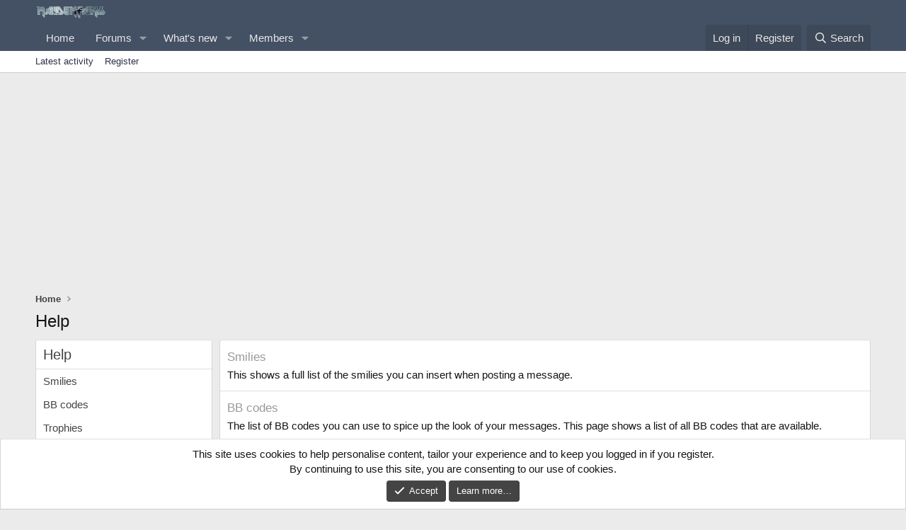

--- FILE ---
content_type: text/html; charset=utf-8
request_url: https://www.google.com/recaptcha/api2/aframe
body_size: 266
content:
<!DOCTYPE HTML><html><head><meta http-equiv="content-type" content="text/html; charset=UTF-8"></head><body><script nonce="mhWDBWsMem7yanlbeXKl5Q">/** Anti-fraud and anti-abuse applications only. See google.com/recaptcha */ try{var clients={'sodar':'https://pagead2.googlesyndication.com/pagead/sodar?'};window.addEventListener("message",function(a){try{if(a.source===window.parent){var b=JSON.parse(a.data);var c=clients[b['id']];if(c){var d=document.createElement('img');d.src=c+b['params']+'&rc='+(localStorage.getItem("rc::a")?sessionStorage.getItem("rc::b"):"");window.document.body.appendChild(d);sessionStorage.setItem("rc::e",parseInt(sessionStorage.getItem("rc::e")||0)+1);localStorage.setItem("rc::h",'1768976102874');}}}catch(b){}});window.parent.postMessage("_grecaptcha_ready", "*");}catch(b){}</script></body></html>